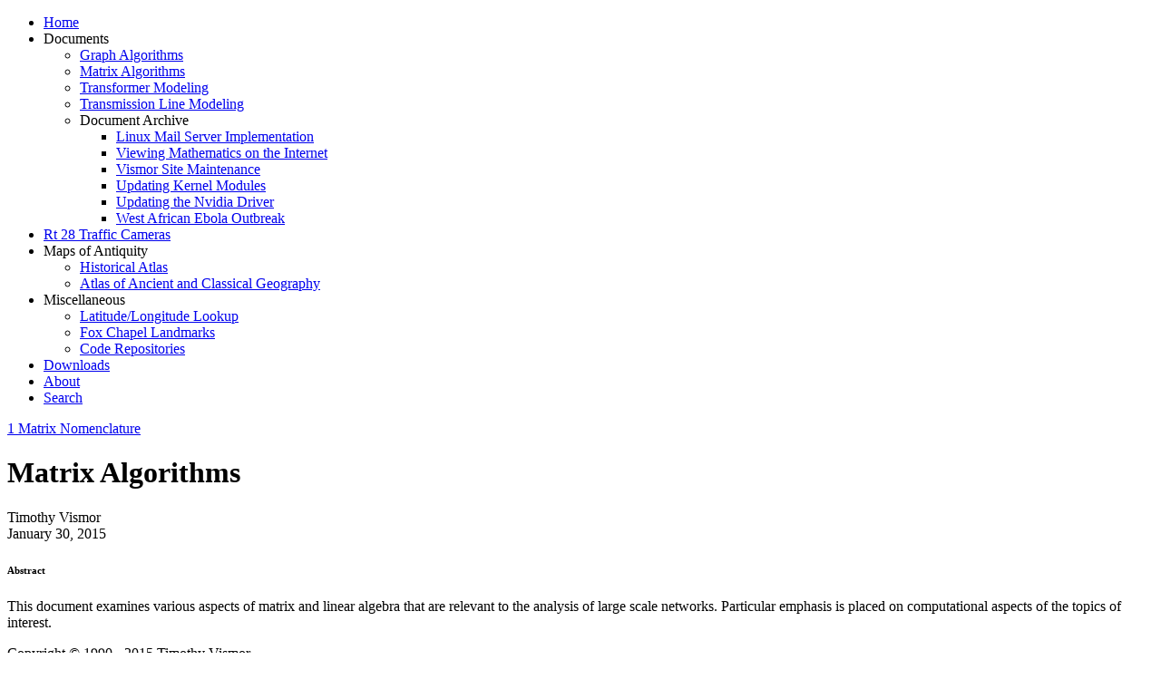

--- FILE ---
content_type: text/html;charset=utf-8
request_url: https://vismor.com/documents/network_analysis/matrix_algorithms/matrix_algorithms.php
body_size: 5054
content:
<!DOCTYPE html>
<html lang='en'>
<head>

<title>Matrix Algorithms</title>
<meta http-equiv="Content-Type" content="text/html; charset=UTF-8" />

<meta name="Description" content="Title page of the monograph Matrix Algorithms. The paper examines techniques for solving linear systems represented by dense matrices. symmetric matrices, and sparse matrices. This page contains the document's abstract and table of contents."/>

<meta charset="utf-8" />
<meta name="viewport" content="width=device-width,initial-scale=1.0" />
<meta name="ZOOMPAGEBOOST" content="4" />

<link rel="stylesheet" type="text/css" href="/lib/css/document.1637728330.css"/>
<script type="text/javascript" src="/lib/js/min/math_config_tex-min.1592756372.js"></script>
<script type="text/javascript" src="/lib/js/MathJax/tex-chtml.1656370485.js"></script>
<script type="text/javascript" src="/lib/js/min/js-jquery-vendor-min.1637705024.js"></script>
<script type="text/javascript" src="/lib/js/min/js-base-min.1637705024.js"></script>
</head>

<body>
   <div class="v-container">
	<!-- TDV body integration -->
	<div id="vismor-header">
    <a href="#menu" class="menu-button"></a>
</div>

<nav id="menu">
	<ul>
    <li><a href="/index.php">Home</a></li>
	<li><span>Documents</span><ul>
    <li><a href="/documents/network_analysis/graph_algorithms/graph_algorithms.php">Graph Algorithms</a></li>
    <li><a href="/documents/network_analysis/matrix_algorithms/matrix_algorithms.php">Matrix Algorithms</a></li>
    <li><a href="/documents/power_systems/transformers/transformer_model.php">Transformer Modeling</a></li>
    <li><a href="/documents/power_systems/transmission_lines/transmission_line_model.php">Transmission Line Modeling</a></li>
	<li><span>Document Archive</span><ul>
    <li><a href="/articles/mail_server.php">Linux Mail Server Implementation</a></li>
    <li><a href="/documents/site_implementation/viewing_mathematics/viewing_mathematics.php">Viewing Mathematics on the Internet</a></li>
    <li><a href="/articles/site_maintenance.php">Vismor Site Maintenance</a></li>
    <li><a href="/articles/kernel_modules.php">Updating Kernel Modules</a></li>
    <li><a href="/articles/nvidia_driver.php">Updating the Nvidia Driver</a></li>
    <li><a href="/documents/ebola_outbreak/ebola_outbreak.php">West African Ebola Outbreak</a></li>
	</ul></li>
	</ul></li>
    <li><a href="/misc/traffic_cameras/index.php">Rt 28 Traffic Cameras</a></li>
	<li><span>Maps of Antiquity</span><ul>
    <li><a href="/misc/atlas/historical_atlas_shepherd/index.php">Historical Atlas</a></li>
    <li><a href="/misc/atlas/classical_geography_butler/index.php">Atlas of Ancient and Classical Geography</a></li>
	</ul></li>
	<li><span>Miscellaneous</span><ul>
    <li><a href="/misc/maps/search/index.php">Latitude/Longitude Lookup</a></li>
    <li><a href="/misc/maps/fox_chapel/index.php">Fox Chapel Landmarks</a></li>
    <li><a href="/misc/repository/index.php">Code Repositories</a></li>
	</ul></li>
    <li><a href="/download/index.php">Downloads</a></li>
    <li><a href="/about/index.php">About</a></li>
    <li><a href="/search/index.php" id="request-search" >Search</a></li>
	</ul>
</nav>

	<!-- <div id="baseline" class="show-grid"> -->
	<div id="v-body-document" class="typeset single">   <div class="ltx_page_main">
      <div class="ltx_page_header">
         <div><a href="S1.php" title="1 Matrix Nomenclature ‣ Matrix Algorithms"
               class="ltx_ref" rel="next"><span
                  class="ltx_text ltx_ref_title"><span
                     class="ltx_tag ltx_tag_ref">1 </span>Matrix
                  Nomenclature</span></a>
         </div>
      </div>
      
      <div class="ltx_page_content">
         <div class="ltx_document ltx_authors_1line ltx_fleqn">
            <h1 class="ltx_title ltx_title_document">Matrix Algorithms</h1>
            <div class="ltx_authors">
               <span class="ltx_creator ltx_role_author">
                  <span class="ltx_personname">Timothy Vismor
                     <br class="ltx_break" />January 30, 2015
                  </span></span></div>
            <div class="ltx_date ltx_role_creation" />

            <div class="ltx_abstract">
               <h6 class="ltx_title ltx_title_abstract">Abstract</h6>
               <p class="ltx_p">This document examines various aspects of matrix
                  and linear algebra that are relevant to the
                  analysis of large scale networks. Particular emphasis is
                  placed on computational aspects of
                  the topics of interest.</p>
               <div id="p1" class="ltx_para">
                  <p class="ltx_p">Copyright © 1990 - 2015 Timothy Vismor</p>
               </div>
            </div>
            <h6>Contents:</h6>
            <ul class="ltx_toclist">
               <li class="ltx_tocentry"><a href="S1.php"
                     title="1 Matrix Nomenclature ‣ Matrix Algorithms"
                     class="ltx_ref"><span class="ltx_text ltx_ref_title"><span
                           class="ltx_tag ltx_tag_ref">1 </span>Matrix
                        Nomenclature</span></a></li>
               <li class="ltx_tocentry"><a href="S2.php"
                     title="2 Matrix Algebra ‣ Matrix Algorithms"
                     class="ltx_ref"><span class="ltx_text ltx_ref_title"><span
                           class="ltx_tag ltx_tag_ref">2 </span>Matrix
                        Algebra</span></a>
                  <ul class="ltx_toclist ltx_toc_section">
                     <li class="ltx_tocentry"><a href="S2.SS1.php"
                           title="2.1 Matrix Equality ‣ 2 Matrix Algebra ‣ Matrix Algorithms"
                           class="ltx_ref"><span
                              class="ltx_text ltx_ref_title"><span
                                 class="ltx_tag ltx_tag_ref">2.1 </span>Matrix
                              Equality</span></a></li>
                     <li class="ltx_tocentry"><a href="S2.SS2.php"
                           title="2.2 Matrix Transposition ‣ 2 Matrix Algebra ‣ Matrix Algorithms"
                           class="ltx_ref"><span
                              class="ltx_text ltx_ref_title"><span
                                 class="ltx_tag ltx_tag_ref">2.2 </span>Matrix
                              Transposition</span></a></li>
                     <li class="ltx_tocentry"><a href="S2.SS3.php"
                           title="2.3 Scalar Multiplication ‣ 2 Matrix Algebra ‣ Matrix Algorithms"
                           class="ltx_ref"><span
                              class="ltx_text ltx_ref_title"><span
                                 class="ltx_tag ltx_tag_ref">2.3 </span>Scalar
                              Multiplication</span></a></li>
                     <li class="ltx_tocentry"><a href="S2.SS4.php"
                           title="2.4 Matrix Addition ‣ 2 Matrix Algebra ‣ Matrix Algorithms"
                           class="ltx_ref"><span
                              class="ltx_text ltx_ref_title"><span
                                 class="ltx_tag ltx_tag_ref">2.4 </span>Matrix
                              Addition</span></a></li>
                     <li class="ltx_tocentry"><a href="S2.SS5.php"
                           title="2.5 Matrix Multiplication ‣ 2 Matrix Algebra ‣ Matrix Algorithms"
                           class="ltx_ref"><span
                              class="ltx_text ltx_ref_title"><span
                                 class="ltx_tag ltx_tag_ref">2.5 </span>Matrix
                              Multiplication</span></a></li>
                     <li class="ltx_tocentry"><a href="S2.SS6.php"
                           title="2.6 Inverse of a Matrix ‣ 2 Matrix Algebra ‣ Matrix Algorithms"
                           class="ltx_ref"><span
                              class="ltx_text ltx_ref_title"><span
                                 class="ltx_tag ltx_tag_ref">2.6 </span>Inverse
                              of a Matrix</span></a></li>
                     <li class="ltx_tocentry"><a href="S2.SS7.php"
                           title="2.7 Rank of a Matrix ‣ 2 Matrix Algebra ‣ Matrix Algorithms"
                           class="ltx_ref"><span
                              class="ltx_text ltx_ref_title"><span
                                 class="ltx_tag ltx_tag_ref">2.7 </span>Rank of
                              a Matrix</span></a></li>
                     <li class="ltx_tocentry"><a href="S2.SS8.php"
                           title="2.8 Similarity Transformations ‣ 2 Matrix Algebra ‣ Matrix Algorithms"
                           class="ltx_ref"><span
                              class="ltx_text ltx_ref_title"><span
                                 class="ltx_tag ltx_tag_ref">2.8
                              </span>Similarity Transformations</span></a></li>
                     <li class="ltx_tocentry"><a href="S2.SS9.php"
                           title="2.9 Partitioning a Matrix ‣ 2 Matrix Algebra ‣ Matrix Algorithms"
                           class="ltx_ref"><span
                              class="ltx_text ltx_ref_title"><span
                                 class="ltx_tag ltx_tag_ref">2.9
                              </span>Partitioning a Matrix</span></a></li>
                  </ul>
               </li>
               <li class="ltx_tocentry"><a href="S3.php"
                     title="3 Linear Systems ‣ Matrix Algorithms"
                     class="ltx_ref"><span class="ltx_text ltx_ref_title"><span
                           class="ltx_tag ltx_tag_ref">3 </span>Linear
                        Systems</span></a>
                  <ul class="ltx_toclist ltx_toc_section">
                     <li class="ltx_tocentry"><a href="S3.SS1.php"
                           title="3.1 Solving Fully Determined Systems ‣ 3 Linear Systems ‣ Matrix Algorithms"
                           class="ltx_ref"><span
                              class="ltx_text ltx_ref_title"><span
                                 class="ltx_tag ltx_tag_ref">3.1 </span>Solving
                              Fully Determined Systems</span></a></li>
                     <li class="ltx_tocentry"><a href="S3.SS2.php"
                           title="3.2 Solving Underdetermined Systems ‣ 3 Linear Systems ‣ Matrix Algorithms"
                           class="ltx_ref"><span
                              class="ltx_text ltx_ref_title"><span
                                 class="ltx_tag ltx_tag_ref">3.2 </span>Solving
                              Underdetermined Systems</span></a></li>
                     <li class="ltx_tocentry"><a href="S3.SS3.php"
                           title="3.3 Solving Overdetermined Systems ‣ 3 Linear Systems ‣ Matrix Algorithms"
                           class="ltx_ref"><span
                              class="ltx_text ltx_ref_title"><span
                                 class="ltx_tag ltx_tag_ref">3.3 </span>Solving
                              Overdetermined Systems</span></a></li>
                     <li class="ltx_tocentry"><a href="S3.SS4.php"
                           title="3.4 Computational Complexity of Linear Systems ‣ 3 Linear Systems ‣ Matrix Algorithms"
                           class="ltx_ref"><span
                              class="ltx_text ltx_ref_title"><span
                                 class="ltx_tag ltx_tag_ref">3.4
                              </span>Computational Complexity of Linear
                              Systems</span></a></li>
                  </ul>
               </li>
               <li class="ltx_tocentry"><a href="S4.php"
                     title="4 LU Decomposition ‣ Matrix Algorithms"
                     class="ltx_ref"><span class="ltx_text ltx_ref_title"><span
                           class="ltx_tag ltx_tag_ref">4 </span>LU
                        Decomposition</span></a>
                  <ul class="ltx_toclist ltx_toc_section">
                     <li class="ltx_tocentry"><a href="S4.SS1.php"
                           title="4.1 Gaussian Elimination ‣ 4 LU Decomposition ‣ Matrix Algorithms"
                           class="ltx_ref"><span
                              class="ltx_text ltx_ref_title"><span
                                 class="ltx_tag ltx_tag_ref">4.1 </span>Gaussian
                              Elimination</span></a></li>
                     <li class="ltx_tocentry"><a href="S4.SS2.php"
                           title="4.2 Doolittle’s LU Factorization ‣ 4 LU Decomposition ‣ Matrix Algorithms"
                           class="ltx_ref"><span
                              class="ltx_text ltx_ref_title"><span
                                 class="ltx_tag ltx_tag_ref">4.2
                              </span>Doolittle’s LU Factorization</span></a>
                     </li>
                     <li class="ltx_tocentry"><a href="S4.SS3.php"
                           title="4.3 Crout’s LU Factorization ‣ 4 LU Decomposition ‣ Matrix Algorithms"
                           class="ltx_ref"><span
                              class="ltx_text ltx_ref_title"><span
                                 class="ltx_tag ltx_tag_ref">4.3 </span>Crout’s
                              LU Factorization</span></a></li>
                     <li class="ltx_tocentry"><a href="S4.SS4.php"
                           title="4.4 LDU Factorization ‣ 4 LU Decomposition ‣ Matrix Algorithms"
                           class="ltx_ref"><span
                              class="ltx_text ltx_ref_title"><span
                                 class="ltx_tag ltx_tag_ref">4.4 </span>LDU
                              Factorization</span></a></li>
                     <li class="ltx_tocentry"><a href="S4.SS5.php"
                           title="4.5 Numerical Instability During Factorization ‣ 4 LU Decomposition ‣ Matrix Algorithms"
                           class="ltx_ref"><span
                              class="ltx_text ltx_ref_title"><span
                                 class="ltx_tag ltx_tag_ref">4.5
                              </span>Numerical Instability During
                              Factorization</span></a></li>
                     <li class="ltx_tocentry"><a href="S4.SS6.php"
                           title="4.6 Pivoting Strategies for Numerical Stability ‣ 4 LU Decomposition ‣ Matrix Algorithms"
                           class="ltx_ref"><span
                              class="ltx_text ltx_ref_title"><span
                                 class="ltx_tag ltx_tag_ref">4.6 </span>Pivoting
                              Strategies for Numerical Stability</span></a></li>
                     <li class="ltx_tocentry"><a href="S4.SS7.php"
                           title="4.7 Diagonal Dominance and Pivoting ‣ 4 LU Decomposition ‣ Matrix Algorithms"
                           class="ltx_ref"><span
                              class="ltx_text ltx_ref_title"><span
                                 class="ltx_tag ltx_tag_ref">4.7 </span>Diagonal
                              Dominance and Pivoting</span></a></li>
                     <li class="ltx_tocentry"><a href="S4.SS8.php"
                           title="4.8 Partial Pivoting ‣ 4 LU Decomposition ‣ Matrix Algorithms"
                           class="ltx_ref"><span
                              class="ltx_text ltx_ref_title"><span
                                 class="ltx_tag ltx_tag_ref">4.8 </span>Partial
                              Pivoting</span></a></li>
                     <li class="ltx_tocentry"><a href="S4.SS9.php"
                           title="4.9 Complete Pivoting ‣ 4 LU Decomposition ‣ Matrix Algorithms"
                           class="ltx_ref"><span
                              class="ltx_text ltx_ref_title"><span
                                 class="ltx_tag ltx_tag_ref">4.9 </span>Complete
                              Pivoting</span></a></li>
                     <li class="ltx_tocentry"><a href="S4.SS10.php"
                           title="4.10 Computational Complexity of Pivoting ‣ 4 LU Decomposition ‣ Matrix Algorithms"
                           class="ltx_ref"><span
                              class="ltx_text ltx_ref_title"><span
                                 class="ltx_tag ltx_tag_ref">4.10
                              </span>Computational Complexity of
                              Pivoting</span></a></li>
                     <li class="ltx_tocentry"><a href="S4.SS11.php"
                           title="4.11 Scaling Strategies ‣ 4 LU Decomposition ‣ Matrix Algorithms"
                           class="ltx_ref"><span
                              class="ltx_text ltx_ref_title"><span
                                 class="ltx_tag ltx_tag_ref">4.11 </span>Scaling
                              Strategies</span></a></li>
                  </ul>
               </li>
               <li class="ltx_tocentry"><a href="S5.php"
                     title="5 Solving Triangular Systems ‣ Matrix Algorithms"
                     class="ltx_ref"><span class="ltx_text ltx_ref_title"><span
                           class="ltx_tag ltx_tag_ref">5 </span>Solving
                        Triangular Systems</span></a>
                  <ul class="ltx_toclist ltx_toc_section">
                     <li class="ltx_tocentry"><a href="S5.SS1.php"
                           title="5.1 Forward Substitution ‣ 5 Solving Triangular Systems ‣ Matrix Algorithms"
                           class="ltx_ref"><span
                              class="ltx_text ltx_ref_title"><span
                                 class="ltx_tag ltx_tag_ref">5.1 </span>Forward
                              Substitution</span></a></li>
                     <li class="ltx_tocentry"><a href="S5.SS2.php"
                           title="5.2 Backward Substitution ‣ 5 Solving Triangular Systems ‣ Matrix Algorithms"
                           class="ltx_ref"><span
                              class="ltx_text ltx_ref_title"><span
                                 class="ltx_tag ltx_tag_ref">5.2 </span>Backward
                              Substitution</span></a></li>
                     <li class="ltx_tocentry"><a href="S5.SS3.php"
                           title="5.3 Outer Product Formulation ‣ 5 Solving Triangular Systems ‣ Matrix Algorithms"
                           class="ltx_ref"><span
                              class="ltx_text ltx_ref_title"><span
                                 class="ltx_tag ltx_tag_ref">5.3 </span>Outer
                              Product Formulation</span></a></li>
                  </ul>
               </li>
               <li class="ltx_tocentry"><a href="S6.php"
                     title="6 Factor Update ‣ Matrix Algorithms"
                     class="ltx_ref"><span class="ltx_text ltx_ref_title"><span
                           class="ltx_tag ltx_tag_ref">6 </span>Factor
                        Update</span></a>
                  <ul class="ltx_toclist ltx_toc_section">
                     <li class="ltx_tocentry"><a href="S6.SS1.php"
                           title="6.1 LDU Factor Update ‣ 6 Factor Update ‣ Matrix Algorithms"
                           class="ltx_ref"><span
                              class="ltx_text ltx_ref_title"><span
                                 class="ltx_tag ltx_tag_ref">6.1 </span>LDU
                              Factor Update</span></a></li>
                     <li class="ltx_tocentry"><a href="S6.SS2.php"
                           title="6.2 LU Factor Update ‣ 6 Factor Update ‣ Matrix Algorithms"
                           class="ltx_ref"><span
                              class="ltx_text ltx_ref_title"><span
                                 class="ltx_tag ltx_tag_ref">6.2 </span>LU
                              Factor Update</span></a></li>
                     <li class="ltx_tocentry"><a href="S6.SS3.php"
                           title="6.3 Additional Considerations ‣ 6 Factor Update ‣ Matrix Algorithms"
                           class="ltx_ref"><span
                              class="ltx_text ltx_ref_title"><span
                                 class="ltx_tag ltx_tag_ref">6.3
                              </span>Additional Considerations</span></a></li>
                  </ul>
               </li>
               <li class="ltx_tocentry"><a href="S7.php"
                     title="7 Symmetric Matrices ‣ Matrix Algorithms"
                     class="ltx_ref"><span class="ltx_text ltx_ref_title"><span
                           class="ltx_tag ltx_tag_ref">7 </span>Symmetric
                        Matrices</span></a>
                  <ul class="ltx_toclist ltx_toc_section">
                     <li class="ltx_tocentry"><a href="S7.SS1.php"
                           title="7.1 LDU Decomposition of Symmetric Matrices ‣ 7 Symmetric Matrices ‣ Matrix Algorithms"
                           class="ltx_ref"><span
                              class="ltx_text ltx_ref_title"><span
                                 class="ltx_tag ltx_tag_ref">7.1 </span>LDU
                              Decomposition of Symmetric Matrices</span></a>
                     </li>
                     <li class="ltx_tocentry"><a href="S7.SS2.php"
                           title="7.2 LU Decomposition of Symmetric Matrices ‣ 7 Symmetric Matrices ‣ Matrix Algorithms"
                           class="ltx_ref"><span
                              class="ltx_text ltx_ref_title"><span
                                 class="ltx_tag ltx_tag_ref">7.2 </span>LU
                              Decomposition of Symmetric Matrices</span></a>
                     </li>
                     <li class="ltx_tocentry"><a href="S7.SS3.php"
                           title="7.3 Symmetric Matrix Data Structures ‣ 7 Symmetric Matrices ‣ Matrix Algorithms"
                           class="ltx_ref"><span
                              class="ltx_text ltx_ref_title"><span
                                 class="ltx_tag ltx_tag_ref">7.3
                              </span>Symmetric Matrix Data Structures</span></a>
                     </li>
                     <li class="ltx_tocentry"><a href="S7.SS4.php"
                           title="7.4 Doolittle’s Method for Symmetric Matrices ‣ 7 Symmetric Matrices ‣ Matrix Algorithms"
                           class="ltx_ref"><span
                              class="ltx_text ltx_ref_title"><span
                                 class="ltx_tag ltx_tag_ref">7.4
                              </span>Doolittle’s Method for Symmetric
                              Matrices</span></a></li>
                     <li class="ltx_tocentry"><a href="S7.SS5.php"
                           title="7.5 Crout’s Method for Symmetric Matrices ‣ 7 Symmetric Matrices ‣ Matrix Algorithms"
                           class="ltx_ref"><span
                              class="ltx_text ltx_ref_title"><span
                                 class="ltx_tag ltx_tag_ref">7.5 </span>Crout’s
                              Method for Symmetric Matrices</span></a></li>
                     <li class="ltx_tocentry"><a href="S7.SS6.php"
                           title="7.6 Forward Substitution for Symmetric Systems ‣ 7 Symmetric Matrices ‣ Matrix Algorithms"
                           class="ltx_ref"><span
                              class="ltx_text ltx_ref_title"><span
                                 class="ltx_tag ltx_tag_ref">7.6 </span>Forward
                              Substitution for Symmetric Systems</span></a>
                        <ul class="ltx_toclist ltx_toc_subsection">
                           <li class="ltx_tocentry"><a href="S7.SS6.php#SSS1"
                                 title="7.6.1 Forward Substitution Using Lower Triangular Factors ‣ 7.6 Forward Substitution for Symmetric Systems ‣ 7 Symmetric Matrices ‣ Matrix Algorithms"
                                 class="ltx_ref"><span
                                    class="ltx_text ltx_ref_title"><span
                                       class="ltx_tag ltx_tag_ref">7.6.1
                                    </span>Forward Substitution Using Lower
                                    Triangular Factors</span></a></li>
                           <li class="ltx_tocentry"><a href="S7.SS6.php#SSS2"
                                 title="7.6.2 Forward Substitution Using Upper Triangular Factors ‣ 7.6 Forward Substitution for Symmetric Systems ‣ 7 Symmetric Matrices ‣ Matrix Algorithms"
                                 class="ltx_ref"><span
                                    class="ltx_text ltx_ref_title"><span
                                       class="ltx_tag ltx_tag_ref">7.6.2
                                    </span>Forward Substitution Using Upper
                                    Triangular Factors</span></a></li>
                        </ul>
                     </li>
                     <li class="ltx_tocentry"><a href="S7.SS7.php"
                           title="7.7 Backward Substitution for Symmetric Systems ‣ 7 Symmetric Matrices ‣ Matrix Algorithms"
                           class="ltx_ref"><span
                              class="ltx_text ltx_ref_title"><span
                                 class="ltx_tag ltx_tag_ref">7.7 </span>Backward
                              Substitution for Symmetric Systems</span></a>
                        <ul class="ltx_toclist ltx_toc_subsection">
                           <li class="ltx_tocentry"><a href="S7.SS7.php#SSS1"
                                 title="7.7.1 Back Substitution Using Upper Triangular Factors ‣ 7.7 Backward Substitution for Symmetric Systems ‣ 7 Symmetric Matrices ‣ Matrix Algorithms"
                                 class="ltx_ref"><span
                                    class="ltx_text ltx_ref_title"><span
                                       class="ltx_tag ltx_tag_ref">7.7.1
                                    </span>Back Substitution Using Upper
                                    Triangular Factors</span></a></li>
                           <li class="ltx_tocentry"><a href="S7.SS7.php#SSS2"
                                 title="7.7.2 Back Substitution Using Lower Triangular Factors ‣ 7.7 Backward Substitution for Symmetric Systems ‣ 7 Symmetric Matrices ‣ Matrix Algorithms"
                                 class="ltx_ref"><span
                                    class="ltx_text ltx_ref_title"><span
                                       class="ltx_tag ltx_tag_ref">7.7.2
                                    </span>Back Substitution Using Lower
                                    Triangular Factors</span></a></li>
                        </ul>
                     </li>
                     <li class="ltx_tocentry"><a href="S7.SS8.php"
                           title="7.8 Symmetric Factor Update ‣ 7 Symmetric Matrices ‣ Matrix Algorithms"
                           class="ltx_ref"><span
                              class="ltx_text ltx_ref_title"><span
                                 class="ltx_tag ltx_tag_ref">7.8
                              </span>Symmetric Factor Update</span></a>
                        <ul class="ltx_toclist ltx_toc_subsection">
                           <li class="ltx_tocentry"><a href="S7.SS8.php#SSS1"
                                 title="7.8.1 Symmetric LDU Factor Update ‣ 7.8 Symmetric Factor Update ‣ 7 Symmetric Matrices ‣ Matrix Algorithms"
                                 class="ltx_ref"><span
                                    class="ltx_text ltx_ref_title"><span
                                       class="ltx_tag ltx_tag_ref">7.8.1
                                    </span>Symmetric LDU Factor
                                    Update</span></a></li>
                           <li class="ltx_tocentry"><a href="S7.SS8.php#SSS2"
                                 title="7.8.2 Symmetric LU Factor Update ‣ 7.8 Symmetric Factor Update ‣ 7 Symmetric Matrices ‣ Matrix Algorithms"
                                 class="ltx_ref"><span
                                    class="ltx_text ltx_ref_title"><span
                                       class="ltx_tag ltx_tag_ref">7.8.2
                                    </span>Symmetric LU Factor Update</span></a>
                           </li>
                        </ul>
                     </li>
                  </ul>
               </li>
               <li class="ltx_tocentry"><a href="S8.php"
                     title="8 Sparse Matrices ‣ Matrix Algorithms"
                     class="ltx_ref"><span class="ltx_text ltx_ref_title"><span
                           class="ltx_tag ltx_tag_ref">8 </span>Sparse
                        Matrices</span></a>
                  <ul class="ltx_toclist ltx_toc_section">
                     <li class="ltx_tocentry"><a href="S8.SS1.php"
                           title="8.1 Sparse Matrix Methodology ‣ 8 Sparse Matrices ‣ Matrix Algorithms"
                           class="ltx_ref"><span
                              class="ltx_text ltx_ref_title"><span
                                 class="ltx_tag ltx_tag_ref">8.1 </span>Sparse
                              Matrix Methodology</span></a></li>
                     <li class="ltx_tocentry"><a href="S8.SS2.php"
                           title="8.2 Abstract Data Types for Sparse Matrices ‣ 8 Sparse Matrices ‣ Matrix Algorithms"
                           class="ltx_ref"><span
                              class="ltx_text ltx_ref_title"><span
                                 class="ltx_tag ltx_tag_ref">8.2 </span>Abstract
                              Data Types for Sparse Matrices</span></a>
                        <ul class="ltx_toclist ltx_toc_subsection">
                           <li class="ltx_tocentry"><a href="S8.SS2.php#SSS1"
                                 title="8.2.1 Sparse Matrix ‣ 8.2 Abstract Data Types for Sparse Matrices ‣ 8 Sparse Matrices ‣ Matrix Algorithms"
                                 class="ltx_ref"><span
                                    class="ltx_text ltx_ref_title"><span
                                       class="ltx_tag ltx_tag_ref">8.2.1
                                    </span>Sparse Matrix</span></a></li>
                           <li class="ltx_tocentry"><a href="S8.SS2.php#SSS2"
                                 title="8.2.2 Adjacency List ‣ 8.2 Abstract Data Types for Sparse Matrices ‣ 8 Sparse Matrices ‣ Matrix Algorithms"
                                 class="ltx_ref"><span
                                    class="ltx_text ltx_ref_title"><span
                                       class="ltx_tag ltx_tag_ref">8.2.2
                                    </span>Adjacency List</span></a></li>
                           <li class="ltx_tocentry"><a href="S8.SS2.php#SSS3"
                                 title="8.2.3 Reduced Graph ‣ 8.2 Abstract Data Types for Sparse Matrices ‣ 8 Sparse Matrices ‣ Matrix Algorithms"
                                 class="ltx_ref"><span
                                    class="ltx_text ltx_ref_title"><span
                                       class="ltx_tag ltx_tag_ref">8.2.3
                                    </span>Reduced Graph</span></a></li>
                           <li class="ltx_tocentry"><a href="S8.SS2.php#SSS4"
                                 title="8.2.4 List ‣ 8.2 Abstract Data Types for Sparse Matrices ‣ 8 Sparse Matrices ‣ Matrix Algorithms"
                                 class="ltx_ref"><span
                                    class="ltx_text ltx_ref_title"><span
                                       class="ltx_tag ltx_tag_ref">8.2.4
                                    </span>List</span></a></li>
                           <li class="ltx_tocentry"><a href="S8.SS2.php#SSS5"
                                 title="8.2.5 Mapping ‣ 8.2 Abstract Data Types for Sparse Matrices ‣ 8 Sparse Matrices ‣ Matrix Algorithms"
                                 class="ltx_ref"><span
                                    class="ltx_text ltx_ref_title"><span
                                       class="ltx_tag ltx_tag_ref">8.2.5
                                    </span>Mapping</span></a></li>
                           <li class="ltx_tocentry"><a href="S8.SS2.php#SSS6"
                                 title="8.2.6 Vector ‣ 8.2 Abstract Data Types for Sparse Matrices ‣ 8 Sparse Matrices ‣ Matrix Algorithms"
                                 class="ltx_ref"><span
                                    class="ltx_text ltx_ref_title"><span
                                       class="ltx_tag ltx_tag_ref">8.2.6
                                    </span>Vector</span></a></li>
                        </ul>
                     </li>
                     <li class="ltx_tocentry"><a href="S8.SS3.php"
                           title="8.3 Pivoting To Preserve Sparsity ‣ 8 Sparse Matrices ‣ Matrix Algorithms"
                           class="ltx_ref"><span
                              class="ltx_text ltx_ref_title"><span
                                 class="ltx_tag ltx_tag_ref">8.3 </span>Pivoting
                              To Preserve Sparsity</span></a>
                        <ul class="ltx_toclist ltx_toc_subsection">
                           <li class="ltx_tocentry"><a href="S8.SS3.php#SSS1"
                                 title="8.3.1 Markowitz Pivot Strategy ‣ 8.3 Pivoting To Preserve Sparsity ‣ 8 Sparse Matrices ‣ Matrix Algorithms"
                                 class="ltx_ref"><span
                                    class="ltx_text ltx_ref_title"><span
                                       class="ltx_tag ltx_tag_ref">8.3.1
                                    </span>Markowitz Pivot Strategy</span></a>
                           </li>
                           <li class="ltx_tocentry"><a href="S8.SS3.php#SSS2"
                                 title="8.3.2 Minimum Degree Pivot Strategy ‣ 8.3 Pivoting To Preserve Sparsity ‣ 8 Sparse Matrices ‣ Matrix Algorithms"
                                 class="ltx_ref"><span
                                    class="ltx_text ltx_ref_title"><span
                                       class="ltx_tag ltx_tag_ref">8.3.2
                                    </span>Minimum Degree Pivot
                                    Strategy</span></a></li>
                        </ul>
                     </li>
                     <li class="ltx_tocentry"><a href="S8.SS4.php"
                           title="8.4 Symbolic Factorization of Sparse Matrices ‣ 8 Sparse Matrices ‣ Matrix Algorithms"
                           class="ltx_ref"><span
                              class="ltx_text ltx_ref_title"><span
                                 class="ltx_tag ltx_tag_ref">8.4 </span>Symbolic
                              Factorization of Sparse Matrices</span></a>
                        <ul class="ltx_toclist ltx_toc_subsection">
                           <li class="ltx_tocentry"><a href="S8.SS4.php#SSS1"
                                 title="8.4.1 Symbolic Factorization with Minimum Degree Pivot ‣ 8.4 Symbolic Factorization of Sparse Matrices ‣ 8 Sparse Matrices ‣ Matrix Algorithms"
                                 class="ltx_ref"><span
                                    class="ltx_text ltx_ref_title"><span
                                       class="ltx_tag ltx_tag_ref">8.4.1
                                    </span>Symbolic Factorization with Minimum
                                    Degree Pivot</span></a></li>
                           <li class="ltx_tocentry"><a href="S8.SS4.php#SSS2"
                                 title="8.4.2 Computational Complexity of Symbolic Factorization ‣ 8.4 Symbolic Factorization of Sparse Matrices ‣ 8 Sparse Matrices ‣ Matrix Algorithms"
                                 class="ltx_ref"><span
                                    class="ltx_text ltx_ref_title"><span
                                       class="ltx_tag ltx_tag_ref">8.4.2
                                    </span>Computational Complexity of Symbolic
                                    Factorization</span></a></li>
                        </ul>
                     </li>
                     <li class="ltx_tocentry"><a href="S8.SS5.php"
                           title="8.5 Creating PAPT from a Symbolic Factorization ‣ 8 Sparse Matrices ‣ Matrix Algorithms"
                           class="ltx_ref"><span
                              class="ltx_text ltx_ref_title"><span
                                 class="ltx_tag ltx_tag_ref">8.5 </span>Creating
                              <span class="ltx_text ltx_font_bold">PAP<sup
                                    class="ltx_sup">T</sup></span> from a
                              Symbolic Factorization</span></a></li>
                     <li class="ltx_tocentry"><a href="S8.SS6.php"
                           title="8.6 Numeric Factorization of Sparse Matrices ‣ 8 Sparse Matrices ‣ Matrix Algorithms"
                           class="ltx_ref"><span
                              class="ltx_text ltx_ref_title"><span
                                 class="ltx_tag ltx_tag_ref">8.6 </span>Numeric
                              Factorization of Sparse Matrices</span></a></li>
                     <li class="ltx_tocentry"><a href="S8.SS7.php"
                           title="8.7 Solving Sparse Linear Systems ‣ 8 Sparse Matrices ‣ Matrix Algorithms"
                           class="ltx_ref"><span
                              class="ltx_text ltx_ref_title"><span
                                 class="ltx_tag ltx_tag_ref">8.7 </span>Solving
                              Sparse Linear Systems</span></a>
                        <ul class="ltx_toclist ltx_toc_subsection">
                           <li class="ltx_tocentry"><a href="S8.SS7.php#SSS1"
                                 title="8.7.1 Permute the Constant Vector ‣ 8.7 Solving Sparse Linear Systems ‣ 8 Sparse Matrices ‣ Matrix Algorithms"
                                 class="ltx_ref"><span
                                    class="ltx_text ltx_ref_title"><span
                                       class="ltx_tag ltx_tag_ref">8.7.1
                                    </span>Permute the Constant
                                    Vector</span></a></li>
                           <li class="ltx_tocentry"><a href="S8.SS7.php#SSS2"
                                 title="8.7.2 Sparse Forward Substitution ‣ 8.7 Solving Sparse Linear Systems ‣ 8 Sparse Matrices ‣ Matrix Algorithms"
                                 class="ltx_ref"><span
                                    class="ltx_text ltx_ref_title"><span
                                       class="ltx_tag ltx_tag_ref">8.7.2
                                    </span>Sparse Forward
                                    Substitution</span></a></li>
                           <li class="ltx_tocentry"><a href="S8.SS7.php#SSS3"
                                 title="8.7.3 Sparse Backward Substitution ‣ 8.7 Solving Sparse Linear Systems ‣ 8 Sparse Matrices ‣ Matrix Algorithms"
                                 class="ltx_ref"><span
                                    class="ltx_text ltx_ref_title"><span
                                       class="ltx_tag ltx_tag_ref">8.7.3
                                    </span>Sparse Backward
                                    Substitution</span></a></li>
                           <li class="ltx_tocentry"><a href="S8.SS7.php#SSS4"
                                 title="8.7.4 Permute the Solution Vector ‣ 8.7 Solving Sparse Linear Systems ‣ 8 Sparse Matrices ‣ Matrix Algorithms"
                                 class="ltx_ref"><span
                                    class="ltx_text ltx_ref_title"><span
                                       class="ltx_tag ltx_tag_ref">8.7.4
                                    </span>Permute the Solution
                                    Vector</span></a></li>
                        </ul>
                     </li>
                     <li class="ltx_tocentry"><a href="S8.SS8.php"
                           title="8.8 Sparse LU Factor Update ‣ 8 Sparse Matrices ‣ Matrix Algorithms"
                           class="ltx_ref"><span
                              class="ltx_text ltx_ref_title"><span
                                 class="ltx_tag ltx_tag_ref">8.8 </span>Sparse
                              LU Factor Update</span></a>
                        <ul class="ltx_toclist ltx_toc_subsection">
                           <li class="ltx_tocentry"><a href="S8.SS8.php#SSS1"
                                 title="8.8.1 Factorization Path of a Singleton Update ‣ 8.8 Sparse LU Factor Update ‣ 8 Sparse Matrices ‣ Matrix Algorithms"
                                 class="ltx_ref"><span
                                    class="ltx_text ltx_ref_title"><span
                                       class="ltx_tag ltx_tag_ref">8.8.1
                                    </span>Factorization Path of a Singleton
                                    Update</span></a></li>
                           <li class="ltx_tocentry"><a href="S8.SS8.php#SSS2"
                                 title="8.8.2 Revising LU after a Singleton Update ‣ 8.8 Sparse LU Factor Update ‣ 8 Sparse Matrices ‣ Matrix Algorithms"
                                 class="ltx_ref"><span
                                    class="ltx_text ltx_ref_title"><span
                                       class="ltx_tag ltx_tag_ref">8.8.2
                                    </span>Revising LU after a Singleton
                                    Update</span></a></li>
                        </ul>
                     </li>
                  </ul>
               </li>
               <li class="ltx_tocentry"><a href="S9.php"
                     title="9 Implementation Notes ‣ Matrix Algorithms"
                     class="ltx_ref"><span class="ltx_text ltx_ref_title"><span
                           class="ltx_tag ltx_tag_ref">9 </span>Implementation
                        Notes</span></a>
                  <ul class="ltx_toclist ltx_toc_section">
                     <li class="ltx_tocentry"><a href="S9.SS1.php"
                           title="9.1 Sparse Matrix Representation ‣ 9 Implementation Notes ‣ Matrix Algorithms"
                           class="ltx_ref"><span
                              class="ltx_text ltx_ref_title"><span
                                 class="ltx_tag ltx_tag_ref">9.1 </span>Sparse
                              Matrix Representation</span></a></li>
                     <li class="ltx_tocentry"><a href="S9.SS2.php"
                           title="9.2 Database Cache Performance ‣ 9 Implementation Notes ‣ Matrix Algorithms"
                           class="ltx_ref"><span
                              class="ltx_text ltx_ref_title"><span
                                 class="ltx_tag ltx_tag_ref">9.2 </span>Database
                              Cache Performance</span></a>
                        <ul class="ltx_toclist ltx_toc_subsection">
                           <li class="ltx_tocentry"><a href="S9.SS2.php#SSS1"
                                 title="9.2.1 Sequential Matrix Element Retrieval ‣ 9.2 Database Cache Performance ‣ 9 Implementation Notes ‣ Matrix Algorithms"
                                 class="ltx_ref"><span
                                    class="ltx_text ltx_ref_title"><span
                                       class="ltx_tag ltx_tag_ref">9.2.1
                                    </span>Sequential Matrix Element
                                    Retrieval</span></a></li>
                           <li class="ltx_tocentry"><a href="S9.SS2.php#SSS2"
                                 title="9.2.2 Arbitrary Matrix Element Retrieval ‣ 9.2 Database Cache Performance ‣ 9 Implementation Notes ‣ Matrix Algorithms"
                                 class="ltx_ref"><span
                                    class="ltx_text ltx_ref_title"><span
                                       class="ltx_tag ltx_tag_ref">9.2.2
                                    </span>Arbitrary Matrix Element
                                    Retrieval</span></a></li>
                           <li class="ltx_tocentry"><a href="S9.SS2.php#SSS3"
                                 title="9.2.3 Arbitrary Matrix Element Update ‣ 9.2 Database Cache Performance ‣ 9 Implementation Notes ‣ Matrix Algorithms"
                                 class="ltx_ref"><span
                                    class="ltx_text ltx_ref_title"><span
                                       class="ltx_tag ltx_tag_ref">9.2.3
                                    </span>Arbitrary Matrix Element
                                    Update</span></a></li>
                           <li class="ltx_tocentry"><a href="S9.SS2.php#SSS4"
                                 title="9.2.4 Matrix Element Insertion ‣ 9.2 Database Cache Performance ‣ 9 Implementation Notes ‣ Matrix Algorithms"
                                 class="ltx_ref"><span
                                    class="ltx_text ltx_ref_title"><span
                                       class="ltx_tag ltx_tag_ref">9.2.4
                                    </span>Matrix Element Insertion</span></a>
                           </li>
                           <li class="ltx_tocentry"><a href="S9.SS2.php#SSS5"
                                 title="9.2.5 Matrix Element Deletion ‣ 9.2 Database Cache Performance ‣ 9 Implementation Notes ‣ Matrix Algorithms"
                                 class="ltx_ref"><span
                                    class="ltx_text ltx_ref_title"><span
                                       class="ltx_tag ltx_tag_ref">9.2.5
                                    </span>Matrix Element Deletion</span></a>
                           </li>
                           <li class="ltx_tocentry"><a href="S9.SS2.php#SSS6"
                                 title="9.2.6 Empirical Performance Measurements ‣ 9.2 Database Cache Performance ‣ 9 Implementation Notes ‣ Matrix Algorithms"
                                 class="ltx_ref"><span
                                    class="ltx_text ltx_ref_title"><span
                                       class="ltx_tag ltx_tag_ref">9.2.6
                                    </span>Empirical Performance
                                    Measurements</span></a></li>
                        </ul>
                     </li>
                     <li class="ltx_tocentry"><a href="S9.SS3.php"
                           title="9.3 Floating Point Performance ‣ 9 Implementation Notes ‣ Matrix Algorithms"
                           class="ltx_ref"><span
                              class="ltx_text ltx_ref_title"><span
                                 class="ltx_tag ltx_tag_ref">9.3 </span>Floating
                              Point Performance</span></a></li>
                     <li class="ltx_tocentry"><a href="S9.SS4.php"
                           title="9.4 Auxiliary Store ‣ 9 Implementation Notes ‣ Matrix Algorithms"
                           class="ltx_ref"><span
                              class="ltx_text ltx_ref_title"><span
                                 class="ltx_tag ltx_tag_ref">9.4
                              </span>Auxiliary Store</span></a></li>
                  </ul>
               </li>
               <li class="ltx_tocentry"><a href=" bib.php"
                     title="References ‣ Matrix Algorithms"
                     class="ltx_ref"><span
                        class="ltx_text ltx_ref_title">References</span></a>
               </li>
            </ul>
            <h6>List of Tables:</h6>
            <ul class="ltx_toclist">
               <li class="ltx_tocentry"><a href="S9.SS2.php#S9.T1"
                     title="Table 1 ‣ 9.2.6 Empirical Performance Measurements ‣ 9.2 Database Cache Performance ‣ 9 Implementation Notes ‣ Matrix Algorithms"
                     class="ltx_ref"><span class="ltx_text ltx_ref_title"><span
                           class="ltx_tag ltx_tag_ref">1 </span>Database Cache
                        Benchmarks</span></a></li>
               <li class="ltx_tocentry"><a href="S9.SS3.php#S9.T2"
                     title="Table 2 ‣ 9.3 Floating Point Performance ‣ 9 Implementation Notes ‣ Matrix Algorithms"
                     class="ltx_ref"><span class="ltx_text ltx_ref_title"><span
                           class="ltx_tag ltx_tag_ref">2 </span>Floating Point
                        Benchmarks</span></a></li>
               <li class="ltx_tocentry"><a href="S9.SS3.php#S9.T3"
                     title="Table 3 ‣ 9.3 Floating Point Performance ‣ 9 Implementation Notes ‣ Matrix Algorithms"
                     class="ltx_ref"><span class="ltx_text ltx_ref_title"><span
                           class="ltx_tag ltx_tag_ref">3 </span>Math Library
                        Benchmarks</span></a></li>
            </ul>
            <h6>List of Figures:</h6>
            <ul class="ltx_toclist">
               <li class="ltx_tocentry"><a href="S4.SS2.php#S4.F1"
                     title="Figure 1 ‣ 4.2 Doolittle’s LU Factorization ‣ 4 LU Decomposition ‣ Matrix Algorithms"
                     class="ltx_ref"><span class="ltx_text ltx_ref_title"><span
                           class="ltx_tag ltx_tag_ref">1 </span>Computational
                        Sequence of Doolittle’s Method</span></a></li>
               <li class="ltx_tocentry"><a href="S4.SS3.php#S4.F2"
                     title="Figure 2 ‣ 4.3 Crout’s LU Factorization ‣ 4 LU Decomposition ‣ Matrix Algorithms"
                     class="ltx_ref"><span class="ltx_text ltx_ref_title"><span
                           class="ltx_tag ltx_tag_ref">2 </span>Computational
                        Sequence of Crout’s Method</span></a></li>
               <li class="ltx_tocentry"><a href="S4.SS4.php#S4.F3"
                     title="Figure 3 ‣ 4.4 LDU Factorization ‣ 4 LU Decomposition ‣ Matrix Algorithms"
                     class="ltx_ref"><span class="ltx_text ltx_ref_title"><span
                           class="ltx_tag ltx_tag_ref">3 </span>Computational
                        Sequence of Tinney’s LDU Decomposition</span></a></li>
               <li class="ltx_tocentry"><a href="S9.SS1.php#S9.F4"
                     title="Figure 4 ‣ 9.1 Sparse Matrix Representation ‣ 9 Implementation Notes ‣ Matrix Algorithms"
                     class="ltx_ref"><span class="ltx_text ltx_ref_title"><span
                           class="ltx_tag ltx_tag_ref">4 </span>Matrix Tuple
                        Structure</span></a></li>
               <li class="ltx_tocentry"><a href="S9.SS1.php#S9.F5"
                     title="Figure 5 ‣ 9.1 Sparse Matrix Representation ‣ 9 Implementation Notes ‣ Matrix Algorithms"
                     class="ltx_ref"><span class="ltx_text ltx_ref_title"><span
                           class="ltx_tag ltx_tag_ref">5 </span>Sparse Matrix
                        Representation</span></a></li>
            </ul>
            <h6>List of Algorithms:</h6>
            <ul class="ltx_toclist">
               <li class="ltx_tocentry"><a href="S4.SS1.php#LST1"
                     title="1 ‣ 4.1 Gaussian Elimination ‣ 4 LU Decomposition ‣ Matrix Algorithms"
                     class="ltx_ref"><span class="ltx_text ltx_ref_title"><span
                           class="ltx_tag ltx_tag_ref">1 </span>Gaussian
                           Elimination</span></a></li>
               <li class="ltx_tocentry"><a href="S4.SS2.php#LST2"
                     title="2 ‣ 4.2 Doolittle’s LU Factorization ‣ 4 LU Decomposition ‣ Matrix Algorithms"
                     class="ltx_ref"><span class="ltx_text ltx_ref_title"><span
                           class="ltx_tag ltx_tag_ref">2 </span>Doolittle’s LU
                        Decompostion</span></a></li>
               <li class="ltx_tocentry"><a href="S4.SS3.php#LST3"
                     title="3 ‣ 4.3 Crout’s LU Factorization ‣ 4 LU Decomposition ‣ Matrix Algorithms"
                     class="ltx_ref"><span class="ltx_text ltx_ref_title"><span
                           class="ltx_tag ltx_tag_ref">3 </span>Crout’s LU
                        Decomposition</span></a></li>
               <li class="ltx_tocentry"><a href="S5.SS1.php#LST4"
                     title="4 ‣ 5.1 Forward Substitution ‣ 5 Solving Triangular Systems ‣ Matrix Algorithms"
                     class="ltx_ref"><span class="ltx_text ltx_ref_title"><span
                           class="ltx_tag ltx_tag_ref">4 </span>Forward
                        Substitution</span></a></li>
               <li class="ltx_tocentry"><a href="S5.SS2.php#LST5"
                     title="5 ‣ 5.2 Backward Substitution ‣ 5 Solving Triangular Systems ‣ Matrix Algorithms"
                     class="ltx_ref"><span class="ltx_text ltx_ref_title"><span
                           class="ltx_tag ltx_tag_ref">5 </span>Backward
                        Substitution</span></a></li>
               <li class="ltx_tocentry"><a href="S5.SS3.php#LST6"
                     title="6 ‣ 5.3 Outer Product Formulation ‣ 5 Solving Triangular Systems ‣ Matrix Algorithms"
                     class="ltx_ref"><span class="ltx_text ltx_ref_title"><span
                           class="ltx_tag ltx_tag_ref">6 </span>Forward
                        Substitution - Outer Product</span></a></li>
               <li class="ltx_tocentry"><a href="S5.SS3.php#LST7"
                     title="7 ‣ 5.3 Outer Product Formulation ‣ 5 Solving Triangular Systems ‣ Matrix Algorithms"
                     class="ltx_ref"><span class="ltx_text ltx_ref_title"><span
                           class="ltx_tag ltx_tag_ref">7 </span>Back
                        Substitution - Outer Product</span></a></li>
               <li class="ltx_tocentry"><a href="S6.SS1.php#LST8"
                     title="8 ‣ 6.1 LDU Factor Update ‣ 6 Factor Update ‣ Matrix Algorithms"
                     class="ltx_ref"><span class="ltx_text ltx_ref_title"><span
                           class="ltx_tag ltx_tag_ref">8 </span>LDU Factor
                        Update</span></a></li>
               <li class="ltx_tocentry"><a href="S6.SS2.php#LST9"
                     title="9 ‣ 6.2 LU Factor Update ‣ 6 Factor Update ‣ Matrix Algorithms"
                     class="ltx_ref"><span class="ltx_text ltx_ref_title"><span
                           class="ltx_tag ltx_tag_ref">9 </span>LU Factor
                        Update</span></a></li>
               <li class="ltx_tocentry"><a href="S7.SS4.php#LST10"
                     title="10 ‣ 7.4 Doolittle’s Method for Symmetric Matrices ‣ 7 Symmetric Matrices ‣ Matrix Algorithms"
                     class="ltx_ref"><span class="ltx_text ltx_ref_title"><span
                           class="ltx_tag ltx_tag_ref">10 </span>Symmetric Doolittle’s
                        Method</span></a></li>
               <li class="ltx_tocentry"><a href="S7.SS4.php#LST11"
                     title="11 ‣ 7.4 Doolittle’s Method for Symmetric Matrices ‣ 7 Symmetric Matrices ‣ Matrix Algorithms"
                     class="ltx_ref"><span class="ltx_text ltx_ref_title"><span
                           class="ltx_tag ltx_tag_ref">11 </span>Symmetric Doolittle’s
                        Method - Array Based</span></a></li>
               <li class="ltx_tocentry"><a href="S7.SS5.php#LST12"
                     title="12 ‣ 7.5 Crout’s Method for Symmetric Matrices ‣ 7 Symmetric Matrices ‣ Matrix Algorithms"
                     class="ltx_ref"><span class="ltx_text ltx_ref_title"><span
                           class="ltx_tag ltx_tag_ref">12 </span>Symmetric Crout’s Method
                       </span></a></li>
               <li class="ltx_tocentry"><a href="S7.SS5.php#LST13"
                     title="13 ‣ 7.5 Crout’s Method for Symmetric Matrices ‣ 7 Symmetric Matrices ‣ Matrix Algorithms"
                     class="ltx_ref"><span class="ltx_text ltx_ref_title"><span
                           class="ltx_tag ltx_tag_ref">13 </span>Symmetric Crout’s Method
                        - Array Based</span></a></li>
               <li class="ltx_tocentry"><a href="S7.SS6.php#LST14"
                     title="14 ‣ 7.6.2 Forward Substitution Using Upper Triangular Factors ‣ 7.6 Forward Substitution for Symmetric Systems ‣ 7 Symmetric Matrices ‣ Matrix Algorithms"
                     class="ltx_ref"><span class="ltx_text ltx_ref_title"><span
                           class="ltx_tag ltx_tag_ref">14 </span>Symmetric
                        Forward Substitution via Upper Triangular
                        Factors</span></a></li>
               <li class="ltx_tocentry"><a href="S7.SS6.php#LST15"
                     title="15 ‣ 7.6.2 Forward Substitution Using Upper Triangular Factors ‣ 7.6 Forward Substitution for Symmetric Systems ‣ 7 Symmetric Matrices ‣ Matrix Algorithms"
                     class="ltx_ref"><span class="ltx_text ltx_ref_title"><span
                           class="ltx_tag ltx_tag_ref">15 </span>Symmetric
                        Forward Substitution using <span
                           class="ltx_text ltx_font_bold">U</span> with Array
                        Storage</span></a></li>
               <li class="ltx_tocentry"><a href="S7.SS6.php#LST16"
                     title="16 ‣ 7.6.2 Forward Substitution Using Upper Triangular Factors ‣ 7.6 Forward Substitution for Symmetric Systems ‣ 7 Symmetric Matrices ‣ Matrix Algorithms"
                     class="ltx_ref"><span class="ltx_text ltx_ref_title"><span
                           class="ltx_tag ltx_tag_ref">16 </span>Symmetric
                        Forward Substitution using <span
                           class="ltx_text ltx_font_bold">U</span>, Outer
                        Product</span></a></li>
               <li class="ltx_tocentry"><a href="S7.SS6.php#LST17"
                     title="17 ‣ 7.6.2 Forward Substitution Using Upper Triangular Factors ‣ 7.6 Forward Substitution for Symmetric Systems ‣ 7 Symmetric Matrices ‣ Matrix Algorithms"
                     class="ltx_ref"><span class="ltx_text ltx_ref_title"><span
                           class="ltx_tag ltx_tag_ref">17 </span>Symmetric
                        Forward Substitution using <span
                           class="ltx_text ltx_font_bold">U</span>, Outer
                        Product, Array</span></a></li>
               <li class="ltx_tocentry"><a href="S7.SS7.php#LST18"
                     title="18 ‣ 7.7.2 Back Substitution Using Lower Triangular Factors ‣ 7.7 Backward Substitution for Symmetric Systems ‣ 7 Symmetric Matrices ‣ Matrix Algorithms"
                     class="ltx_ref"><span class="ltx_text ltx_ref_title"><span
                           class="ltx_tag ltx_tag_ref">18 </span>Symmetric Back
                        Substitution using Lower Triangular Factors</span></a>
               </li>
               <li class="ltx_tocentry"><a href="S7.SS7.php#LST19"
                     title="19 ‣ 7.7.2 Back Substitution Using Lower Triangular Factors ‣ 7.7 Backward Substitution for Symmetric Systems ‣ 7 Symmetric Matrices ‣ Matrix Algorithms"
                     class="ltx_ref"><span class="ltx_text ltx_ref_title"><span
                           class="ltx_tag ltx_tag_ref">19 </span>Symmetric
                        Backward Substitution using <span
                           class="ltx_text ltx_font_bold">L</span> with Array
                        Storage</span></a></li>
               <li class="ltx_tocentry"><a href="S7.SS8.php#LST20"
                     title="20 ‣ 7.8.1 Symmetric LDU Factor Update ‣ 7.8 Symmetric Factor Update ‣ 7 Symmetric Matrices ‣ Matrix Algorithms"
                     class="ltx_ref"><span class="ltx_text ltx_ref_title"><span
                           class="ltx_tag ltx_tag_ref">20 </span>Symmetric LDU
                        Factor Update</span></a></li>
               <li class="ltx_tocentry"><a href="S7.SS8.php#LST21"
                     title="21 ‣ 7.8.2 Symmetric LU Factor Update ‣ 7.8 Symmetric Factor Update ‣ 7 Symmetric Matrices ‣ Matrix Algorithms"
                     class="ltx_ref"><span class="ltx_text ltx_ref_title"><span
                           class="ltx_tag ltx_tag_ref">21 </span>Symmetric LU
                        Factor Update</span></a></li>
               <li class="ltx_tocentry"><a href="S8.SS4.php#LST22"
                     title="22 ‣ 8.4.1 Symbolic Factorization with Minimum Degree Pivot ‣ 8.4 Symbolic Factorization of Sparse Matrices ‣ 8 Sparse Matrices ‣ Matrix Algorithms"
                     class="ltx_ref"><span class="ltx_text ltx_ref_title"><span
                           class="ltx_tag ltx_tag_ref">22 </span>Symbolic
                        Factorization of a Sparse Matrix <sup
                           class="ltx_sup">†</sup></span></a></li>
               <li class="ltx_tocentry"><a href="S8.SS5.php#LST23"
                     title="23 ‣ 8.5 Creating PAPT from a Symbolic Factorization ‣ 8 Sparse Matrices ‣ Matrix Algorithms"
                     class="ltx_ref"><span class="ltx_text ltx_ref_title"><span
                           class="ltx_tag ltx_tag_ref">23 </span>Construct <span
                           class="ltx_text ltx_font_bold">PAP<sup
                              class="ltx_sup">T</sup></span> of a Sparse Matrix
                        <sup class="ltx_sup">†</sup></span></a></li>
               <li class="ltx_tocentry"><a href="S8.SS5.php#LST24"
                     title="24 ‣ 8.5 Creating PAPT from a Symbolic Factorization ‣ 8 Sparse Matrices ‣ Matrix Algorithms"
                     class="ltx_ref"><span class="ltx_text ltx_ref_title"><span
                           class="ltx_tag ltx_tag_ref">24 </span>Construct <span
                           class="ltx_text ltx_font_bold">PAP<sup
                              class="ltx_sup">T</sup></span> of a Sparse
                        Symmetric Matrix <sup class="ltx_sup">†</sup></span></a>
               </li>
               <li class="ltx_tocentry"><a href="S8.SS6.php#LST25"
                     title="25 ‣ 8.6 Numeric Factorization of Sparse Matrices ‣ 8 Sparse Matrices ‣ Matrix Algorithms"
                     class="ltx_ref"><span class="ltx_text ltx_ref_title"><span
                           class="ltx_tag ltx_tag_ref">25 </span>LU
                        Decomposition of a Sparse Matrix by Doolittle’s Method
                        <sup class="ltx_sup">†</sup></span></a></li>
               <li class="ltx_tocentry"><a href="S8.SS6.php#LST26"
                     title="26 ‣ 8.6 Numeric Factorization of Sparse Matrices ‣ 8 Sparse Matrices ‣ Matrix Algorithms"
                     class="ltx_ref"><span class="ltx_text ltx_ref_title"><span
                           class="ltx_tag ltx_tag_ref">26 </span>LU
                        Decomposition of Sparse Symmetric Matrix by Doolittle’s
                        Method <sup class="ltx_sup">†</sup></span></a></li>
               <li class="ltx_tocentry"><a href="S8.SS7.php#LST27"
                     title="27 ‣ 8.7.1 Permute the Constant Vector ‣ 8.7 Solving Sparse Linear Systems ‣ 8 Sparse Matrices ‣ Matrix Algorithms"
                     class="ltx_ref"><span class="ltx_text ltx_ref_title"><span
                           class="ltx_tag ltx_tag_ref">27 </span>Permute <span
                           class="ltx_text ltx_font_bold">b</span> to order
                        <span class="ltx_text ltx_font_bold">P</span></span></a>
               </li>
               <li class="ltx_tocentry"><a href="S8.SS7.php#LST28"
                     title="28 ‣ 8.7.2 Sparse Forward Substitution ‣ 8.7 Solving Sparse Linear Systems ‣ 8 Sparse Matrices ‣ Matrix Algorithms"
                     class="ltx_ref"><span class="ltx_text ltx_ref_title"><span
                           class="ltx_tag ltx_tag_ref">28 </span>Sparse Forward
                        Substitution</span></a></li>
               <li class="ltx_tocentry"><a href="S8.SS7.php#LST29"
                     title="29 ‣ 8.7.2 Sparse Forward Substitution ‣ 8.7 Solving Sparse Linear Systems ‣ 8 Sparse Matrices ‣ Matrix Algorithms"
                     class="ltx_ref"><span class="ltx_text ltx_ref_title"><span
                           class="ltx_tag ltx_tag_ref">29 </span>Symmetric
                        Sparse Forward Substitution</span></a></li>
               <li class="ltx_tocentry"><a href="S8.SS7.php#LST30"
                     title="30 ‣ 8.7.3 Sparse Backward Substitution ‣ 8.7 Solving Sparse Linear Systems ‣ 8 Sparse Matrices ‣ Matrix Algorithms"
                     class="ltx_ref"><span class="ltx_text ltx_ref_title"><span
                           class="ltx_tag ltx_tag_ref">30 </span>Sparse Back
                        Substitution</span></a></li>
               <li class="ltx_tocentry"><a href="S8.SS7.php#LST31"
                     title="31 ‣ 8.7.4 Permute the Solution Vector ‣ 8.7 Solving Sparse Linear Systems ‣ 8 Sparse Matrices ‣ Matrix Algorithms"
                     class="ltx_ref"><span class="ltx_text ltx_ref_title"><span
                           class="ltx_tag ltx_tag_ref">31 </span>Permute <span
                           class="ltx_text ltx_font_bold">x</span> to order
                        <span class="ltx_text ltx_font_bold">Q</span></span></a>
               </li>
               <li class="ltx_tocentry"><a href="S8.SS8.php#LST32"
                     title="32 ‣ 8.8.1 Factorization Path of a Singleton Update ‣ 8.8 Sparse LU Factor Update ‣ 8 Sparse Matrices ‣ Matrix Algorithms"
                     class="ltx_ref"><span class="ltx_text ltx_ref_title"><span
                           class="ltx_tag ltx_tag_ref">32 </span>Factorization
                        Path</span></a></li>
               <li class="ltx_tocentry"><a href="S8.SS8.php#LST33"
                     title="33 ‣ 8.8.1 Factorization Path of a Singleton Update ‣ 8.8 Sparse LU Factor Update ‣ 8 Sparse Matrices ‣ Matrix Algorithms"
                     class="ltx_ref"><span class="ltx_text ltx_ref_title"><span
                           class="ltx_tag ltx_tag_ref">33 </span>Symmetric
                        Factorization Path</span></a></li>
               <li class="ltx_tocentry"><a href="S8.SS8.php#LST34"
                     title="34 ‣ 8.8.2 Revising LU after a Singleton Update ‣ 8.8 Sparse LU Factor Update ‣ 8 Sparse Matrices ‣ Matrix Algorithms"
                     class="ltx_ref"><span class="ltx_text ltx_ref_title"><span
                           class="ltx_tag ltx_tag_ref">34 </span>Structurally
                        Symmetric Sparse LU Factor Update</span></a></li>
               <li class="ltx_tocentry"><a href="S8.SS8.php#LST35"
                     title="35 ‣ 8.8.2 Revising LU after a Singleton Update ‣ 8.8 Sparse LU Factor Update ‣ 8 Sparse Matrices ‣ Matrix Algorithms"
                     class="ltx_ref"><span class="ltx_text ltx_ref_title"><span
                           class="ltx_tag ltx_tag_ref">35 </span>Symmetric
                        Sparse LU Factor Update</span></a></li>
            </ul>
            <div class="ltx_rdf" about="" property="dcterms:title"
               content="MatrixAlgorithms" />

         </div>
      </div>
   </div>
   <hr>
</div> <!-- End v-body -->

<div class="v-footer-doc typeset single">

	<!-- Summary info with copyright notice -->
	<div class="v-footer-summary">
		<p>
			Copyright &copy; 2004&#8211;2026 Vismor. All rights reserved.			<br />
			Revised: Fri, 10 Jul 2020			<br />
			<br />
			<a href="/terms_of_use.php" class="terms">Terms of Use</a> &nbsp &nbsp &nbsp &nbsp
			<a href="/privacy_statement.php" class="terms">Privacy Policy</a>
		</p>
	</div>
</div>

<!-- LatexML provides body/html closure -->
</body>

</html>